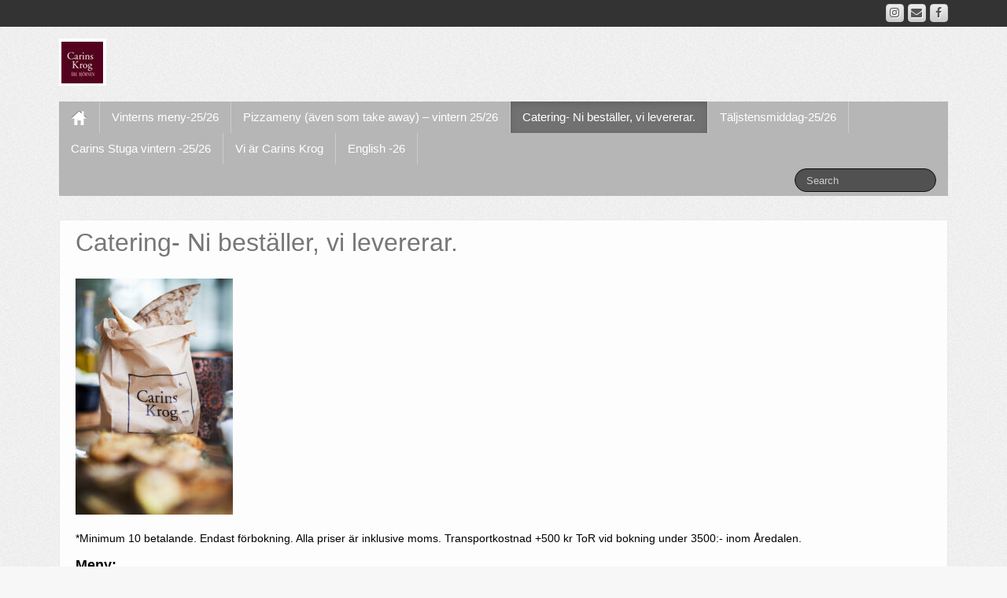

--- FILE ---
content_type: text/html; charset=UTF-8
request_url: https://www.carinskrog.se/catering-2/
body_size: 5494
content:
	<!DOCTYPE html>
	<!--[if lt IE 7]>
	<html class="ie ie6 lte9 lte8 lte7" lang="sv-SE">
	<![endif]-->
	<!--[if IE 7]>
	<html class="ie ie7 lte9 lte8 lte7" lang="sv-SE">
	<![endif]-->
	<!--[if IE 8]>
	<html class="ie ie8 lte9 lte8" lang="sv-SE">
	<![endif]-->
	<!--[if IE 9]>
	<html class="ie ie9" lang="sv-SE">
	<![endif]-->
	<!--[if gt IE 9]>
	<html lang="sv-SE"> <![endif]-->
	<!--[if !IE]><!-->
<html lang="sv-SE">
	<!--<![endif]-->
	<head>
		<meta charset="UTF-8"/>
		<meta name="viewport" content="width=device-width"/>

		<link rel="profile" href="https://gmpg.org/xfn/11"/>
		<link rel="pingback" href="https://www.carinskrog.se/xmlrpc.php"/>

		<!-- IE6-8 support of HTML5 elements -->

		<link media="all" href="https://www.carinskrog.se/wp-content/cache/autoptimize/css/autoptimize_5c4fdcc0437ba8664196ff8c06ee8fcd.css" rel="stylesheet" /><title>Catering- Ni beställer, vi levererar. &#8211; Carins Krog</title>
<meta name='robots' content='max-image-preview:large' />
<link rel='dns-prefetch' href='//s.w.org' />
<link rel="alternate" type="application/rss+xml" title="Carins Krog &raquo; flöde" href="https://www.carinskrog.se/feed/" />
		<script>
			window._wpemojiSettings = {"baseUrl":"https:\/\/s.w.org\/images\/core\/emoji\/13.1.0\/72x72\/","ext":".png","svgUrl":"https:\/\/s.w.org\/images\/core\/emoji\/13.1.0\/svg\/","svgExt":".svg","source":{"concatemoji":"https:\/\/www.carinskrog.se\/wp-includes\/js\/wp-emoji-release.min.js?ver=5.8"}};
			!function(e,a,t){var n,r,o,i=a.createElement("canvas"),p=i.getContext&&i.getContext("2d");function s(e,t){var a=String.fromCharCode;p.clearRect(0,0,i.width,i.height),p.fillText(a.apply(this,e),0,0);e=i.toDataURL();return p.clearRect(0,0,i.width,i.height),p.fillText(a.apply(this,t),0,0),e===i.toDataURL()}function c(e){var t=a.createElement("script");t.src=e,t.defer=t.type="text/javascript",a.getElementsByTagName("head")[0].appendChild(t)}for(o=Array("flag","emoji"),t.supports={everything:!0,everythingExceptFlag:!0},r=0;r<o.length;r++)t.supports[o[r]]=function(e){if(!p||!p.fillText)return!1;switch(p.textBaseline="top",p.font="600 32px Arial",e){case"flag":return s([127987,65039,8205,9895,65039],[127987,65039,8203,9895,65039])?!1:!s([55356,56826,55356,56819],[55356,56826,8203,55356,56819])&&!s([55356,57332,56128,56423,56128,56418,56128,56421,56128,56430,56128,56423,56128,56447],[55356,57332,8203,56128,56423,8203,56128,56418,8203,56128,56421,8203,56128,56430,8203,56128,56423,8203,56128,56447]);case"emoji":return!s([10084,65039,8205,55357,56613],[10084,65039,8203,55357,56613])}return!1}(o[r]),t.supports.everything=t.supports.everything&&t.supports[o[r]],"flag"!==o[r]&&(t.supports.everythingExceptFlag=t.supports.everythingExceptFlag&&t.supports[o[r]]);t.supports.everythingExceptFlag=t.supports.everythingExceptFlag&&!t.supports.flag,t.DOMReady=!1,t.readyCallback=function(){t.DOMReady=!0},t.supports.everything||(n=function(){t.readyCallback()},a.addEventListener?(a.addEventListener("DOMContentLoaded",n,!1),e.addEventListener("load",n,!1)):(e.attachEvent("onload",n),a.attachEvent("onreadystatechange",function(){"complete"===a.readyState&&t.readyCallback()})),(n=t.source||{}).concatemoji?c(n.concatemoji):n.wpemoji&&n.twemoji&&(c(n.twemoji),c(n.wpemoji)))}(window,document,window._wpemojiSettings);
		</script>
		
	













<script src='https://www.carinskrog.se/wp-includes/js/jquery/jquery.min.js?ver=3.6.0' id='jquery-core-js'></script>

<script id='foobox-free-min-js-before'>
/* Run FooBox FREE (v2.7.16) */
var FOOBOX = window.FOOBOX = {
	ready: true,
	disableOthers: false,
	o: {wordpress: { enabled: true }, countMessage:'image %index of %total', excludes:'.fbx-link,.nofoobox,.nolightbox,a[href*="pinterest.com/pin/create/button/"]', affiliate : { enabled: false }},
	selectors: [
		".gallery", ".wp-block-gallery", ".wp-caption", ".wp-block-image", "a:has(img[class*=wp-image-])", ".foobox"
	],
	pre: function( $ ){
		// Custom JavaScript (Pre)
		
	},
	post: function( $ ){
		// Custom JavaScript (Post)
		
		// Custom Captions Code
		
	},
	custom: function( $ ){
		// Custom Extra JS
		
	}
};
</script>









<link rel="https://api.w.org/" href="https://www.carinskrog.se/wp-json/" /><link rel="alternate" type="application/json" href="https://www.carinskrog.se/wp-json/wp/v2/pages/698" /><link rel="EditURI" type="application/rsd+xml" title="RSD" href="https://www.carinskrog.se/xmlrpc.php?rsd" />
<link rel="wlwmanifest" type="application/wlwmanifest+xml" href="https://www.carinskrog.se/wp-includes/wlwmanifest.xml" /> 
<meta name="generator" content="WordPress 5.8" />
<link rel="canonical" href="https://www.carinskrog.se/catering-2/" />
<link rel='shortlink' href='https://www.carinskrog.se/?p=698' />
<link rel="alternate" type="application/json+oembed" href="https://www.carinskrog.se/wp-json/oembed/1.0/embed?url=https%3A%2F%2Fwww.carinskrog.se%2Fcatering-2%2F" />
<link rel="alternate" type="text/xml+oembed" href="https://www.carinskrog.se/wp-json/oembed/1.0/embed?url=https%3A%2F%2Fwww.carinskrog.se%2Fcatering-2%2F&#038;format=xml" />
		<script>
			document.documentElement.className = document.documentElement.className.replace( 'no-js', 'js' );
		</script>
				
		
	

		
	
			
				</head>

<body data-rsssl=1 class="page-template-default page page-id-698 wp-embed-responsive cc-responsive">

<!-- ---------------- Top Header ------------------- -->
	<div class="container-full-width" id="top_header">
		<div class="container">
			<div class="container-fluid">
				<div class="row-fluid">
					<div class="span6">
						<div class="top-head-description">
													</div>
					</div>
					<div class="top-head-social span6">
									<div id="social">
				<div class="default-icons">
					<a href="https://www.facebook.com/carinskrog/" title="Carins Krog Facebook" class="symbol facebook"></a><a href="mailto:info@carinskrog.se" title="Carins Krog Email" class="symbol email"></a><a href="https://www.instagram.com/carinskrog/" title="Carins Krog Instagram" class="symbol instagram"></a>				</div>
			</div>

								</div>
				</div>
			</div>
		</div>
	</div>

<!-- ---------------- Header --------------------- -->
<div id="header_section">
<div id="header_section" class="container-full-width">

	<div class="container">

		
		<div class="container-fluid">

						<header id="cc-header" class="row-fluid">
				<div class="span7">
									<div id="logo">
					<a href="https://www.carinskrog.se" title="Carins Krog"><img  alt="Carins Krog" data-src="https://www.carinskrog.se/wp-content/uploads/2012/10/carinskrog_60.jpg" class="lazyload" src="[data-uri]"><noscript><img src="https://www.carinskrog.se/wp-content/uploads/2012/10/carinskrog_60.jpg" alt="Carins Krog"></noscript></a>
				</div>
								</div>
			</header>
			
		</div>
		<!-- container fluid -->

	</div>
	<!-- container -->

</div>
<!-- container full width -->


<!-- ---------------- Menu ----------------------- -->

<div class="container-full-width" id="main_navigation">
	<div class="container">
		<div class="container-fluid">
			<nav id="navigation" role="navigation">
				<div class="main-navigation navbar navbar-inverse">
					<div class="navbar-inner">
						<div class="container">
														<div class="nav-collapse collapse" aria-expanded="true">
																<div class="menu-main-container"><ul id="menu-main" class="nav"><li id="menu-item-ifeature-home"><a href="https://www.carinskrog.se"><img  alt="Home" data-src="https://www.carinskrog.se/wp-content/themes/ifeature/images/home.png" class="lazyload" src="[data-uri]" /><noscript><img src="https://www.carinskrog.se/wp-content/themes/ifeature/images/home.png" alt="Home" /></noscript></a></li><li id="menu-item-2910" class="menu-item menu-item-type-post_type menu-item-object-page menu-item-2910"><a href="https://www.carinskrog.se/bistrokvall/">Vinterns meny-25/26</a></li>
<li id="menu-item-2911" class="menu-item menu-item-type-post_type menu-item-object-page menu-item-2911"><a href="https://www.carinskrog.se/pizza/">Pizzameny (även som take away) – vintern 25/26</a></li>
<li id="menu-item-2642" class="menu-item menu-item-type-post_type menu-item-object-page current-menu-item page_item page-item-698 current_page_item menu-item-2642 active"><a href="https://www.carinskrog.se/catering-2/">Catering- Ni beställer, vi levererar.</a></li>
<li id="menu-item-2882" class="menu-item menu-item-type-post_type menu-item-object-page menu-item-2882"><a href="https://www.carinskrog.se/taljstensmiddag-25-26/">Täljstensmiddag-25/26</a></li>
<li id="menu-item-2531" class="menu-item menu-item-type-post_type menu-item-object-page menu-item-2531"><a href="https://www.carinskrog.se/carins-stuga/">Carins Stuga vintern -25/26</a></li>
<li id="menu-item-452" class="menu-item menu-item-type-post_type menu-item-object-page menu-item-home menu-item-452"><a href="https://www.carinskrog.se/om-oss/">Vi är Carins Krog</a></li>
<li id="menu-item-2930" class="menu-item menu-item-type-post_type menu-item-object-page menu-item-2930"><a href="https://www.carinskrog.se/hostlov-pa-carins-krog-511/">English -26</a></li>
</ul></div>
								
									
<form method="get" id="searchform" class="navbar-search pull-right" action="https://www.carinskrog.se/" role="search">
	<input type="text" class="search-query input-medium" name="s" placeholder="Search"/>
</form>
<div class="clear"></div>

								
															</div>
						<!-- collapse -->

						<!-- .btn-navbar is used as the toggle for collapsed navbar content -->
							<a class="btn btn-navbar" data-toggle="collapse" data-target=".nav-collapse">
								<span class="icon-bar"></span>
								<span class="icon-bar"></span>
								<span class="icon-bar"></span>
							</a>
												</div>
						<!-- container -->
					</div>
					<!-- .navbar-inner .row-fluid -->
				</div>
				<!-- main-navigation navbar -->
			</nav>
			<!-- #navigation -->
		</div>
		<!-- container-fluid -->
	</div>
	<!-- container -->
</div>
<!-- container full width -->
</div>


							<div class="container-full-width" id="undefined_section">
								<div class="container">
									<div class="container-fluid">
																			</div>
									<!-- .container-fluid-->
								</div>
								<!-- .container -->
							</div>    <!-- .container-full-width -->
														<div class="container-full-width" id="page_section_section">
								<div class="container">
									<div class="container-fluid">
													<div id="container" class="row-fluid">

				
				<div id="content" class=" span12">

					
					
						
<article id="post-698" class="post-698 page type-page status-publish hentry">

	<header class="entry-header">

			<h1 class="entry-title">Catering- Ni beställer, vi levererar.</h1>	</header>
	<!-- .entry-header -->

			<div class="entry-summary">
				<p><img   alt="" width="200" height="300" data-srcset="https://www.carinskrog.se/wp-content/uploads/2020/12/carola_141-200x300.jpg 200w, https://www.carinskrog.se/wp-content/uploads/2020/12/carola_141-683x1024.jpg 683w, https://www.carinskrog.se/wp-content/uploads/2020/12/carola_141-768x1152.jpg 768w, https://www.carinskrog.se/wp-content/uploads/2020/12/carola_141.jpg 1000w"  data-src="https://www.carinskrog.se/wp-content/uploads/2020/12/carola_141-200x300.jpg" data-sizes="(max-width: 200px) 100vw, 200px" class="alignnone size-medium wp-image-1713 lazyload" src="[data-uri]" /><noscript><img class="alignnone size-medium wp-image-1713" src="https://www.carinskrog.se/wp-content/uploads/2020/12/carola_141-200x300.jpg" alt="" width="200" height="300" srcset="https://www.carinskrog.se/wp-content/uploads/2020/12/carola_141-200x300.jpg 200w, https://www.carinskrog.se/wp-content/uploads/2020/12/carola_141-683x1024.jpg 683w, https://www.carinskrog.se/wp-content/uploads/2020/12/carola_141-768x1152.jpg 768w, https://www.carinskrog.se/wp-content/uploads/2020/12/carola_141.jpg 1000w" sizes="(max-width: 200px) 100vw, 200px" /></noscript></p>
<h5><span style="color: #000000;">*Minimum 10 betalande. Endast förbokning. Alla priser är inklusive moms. Transportkostnad +500 kr ToR vid bokning under 3500:- inom Åredalen.<strong> </strong></span></h5>
<h4><span style="color: #000000;"><strong>Meny:</strong></span></h4>
<h4><span style="color: #000000;"><strong>Förrätt/Starter: </strong></span></h4>
<p><span style="color: #000000;"><strong>Vongole eller Svenska Boquerones </strong>i kallpressad rapsolja, levainbröd, aioli, citron (passar att dela för 2) 180:-</span></p>
<p><span style="color: #000000;"><strong>Kräftskagen</strong> &#8211; Vårt filmjölksbröd. Picklade senapsfrön. 185:-</span></p>
<p><strong><span style="color: #000000;">Renstekscanapè*4 </span></strong><span style="color: #000000;">&#8211; Rullad på tunnbröd o lingon. 85:-</span></p>
<p><span style="color: #000000;"><strong>Tunnbrödchips 200gr</strong> &#8211; Lingonkräm. 95:-</span></p>
<h4><span style="color: #000000;"><strong>Varmrätter:</strong></span></h4>
<p><span style="color: #000000;"><strong>Viltskav</strong> &#8211; Norrlandsrulle, lingonmajonnäs 315:-</span></p>
<p><span style="color: #000000;"><strong>Viltköttbullar</strong>&#8211; Potatismos, gräddsås, inlagd gurka, rårörda lingon 265:-</span></p>
<p><span style="color: #000000;"><strong>LaxPanna</strong> &#8211; Messmör, lökbakad Amadinepotatis 305:-</span></p>
<h4></h4>
<h4><span style="color: #000000;"><strong>Buffé: </strong></span></h4>
<p><span style="color: #000000;"><strong>Jämtbuffé </strong>&#8211; Tunnbrödchips med lingonkräm, kallskuret, rökt lax, tjälknul, potatisgratäng. Ostpaj, dragonmajonnnäs, picklat grönt. Nybakat bröd med tillbehör. 585:-</span></p>
<p><span style="color: #000000;"><strong>Jägarns buffè</strong> &#8211; Rensteksnittar. Fläsklägg med rostade rotfrukter, enbärsås. Viltskav med norrlandsrulle, lingonmajonnäs. Råkostsallad, färskost, nybakat bröd. 695:-</span></p>
<p><span style="color: #000000;"><strong>Fiskarens buffe</strong> &#8211; Kräftskagen, smörgåstårta, Rökt laxmousse på sallad, potatis o purjolökspaj, Laxpanna med lökbakad Amadinepotatis. Råkostsallad, färskost, nybakat bröd. 720:-</span></p>
<h4><span style="color: #000000;"><strong>Dessert:</strong></span></h4>
<p><span style="color: #000000;"><strong>Chokad dessert med rårörda bär o brynt smörpulver </strong>145:-</span></p>
<p><span style="color: #000000;"><strong>Tryffel *2  </strong>65:-</span></p>
<h4></h4>
<h6> <img   alt="" width="103" height="103" data-src="https://www.carinskrog.se/wp-content/uploads/2014/10/cropped-karinskrogorginal2adg_liten-150x150.jpg" class="alignnone wp-image-325 lazyload" src="[data-uri]" /><noscript><img class="alignnone wp-image-325" src="https://www.carinskrog.se/wp-content/uploads/2014/10/cropped-karinskrogorginal2adg_liten-150x150.jpg" alt="" width="103" height="103" /></noscript></h6>
<h6><span style="color: #000000;"><strong> Egna önskemål, förfrågan eller andra frågor- Hör av er! </strong></span><span style="color: #000000;"><strong>Bokning +46 (0) 72- 510 99 00 &#8211; info@carinskrog.se &#8211; www.carinskrog.se</strong></span></h6>
					</div><!-- .entry-summary -->

	
	</article><!-- #post-698 -->

						
					
					
				</div>
				<!-- #content -->

				
			</div><!-- #container .row-fluid-->
												</div>
									<!-- .container-fluid-->
								</div>
								<!-- .container -->
							</div>    <!-- .container-full-width -->
														<div class="container-full-width" id="undefined_section">
								<div class="container">
									<div class="container-fluid">
																			</div>
									<!-- .container-fluid-->
								</div>
								<!-- .container -->
							</div>    <!-- .container-full-width -->
							


	<div id="footer_widgets_wrapper" class="container-full-width">
		<div id="footer_wrapper" class="container">
			<div id="wrapper" class="container-fluid">

				
				<div id="footer-widgets" class="row-fluid">
					<div id="footer-widget-container" class="span12">
						<div class="row-fluid">

							</div> <div class="row-fluid"><aside id="text-9" class="span4 widget-container span3 widget_text"><h3 class="widget-title">Telefon</h3>			<div class="textwidget"><p>+46 (0) 72 510 99 00</p>
<p>&nbsp;</p>
</div>
		</aside><aside id="text-11" class="span4 widget-container span3 widget_text"><h3 class="widget-title">Email</h3>			<div class="textwidget"><p><a href="mailto:info@carinskrog.se">info@carinskrog.se</a></p>
</div>
		</aside><aside id="custom_html-3" class="widget_text span4 widget-container span3 widget_custom_html"><h3 class="widget-title">Karta</h3><div class="textwidget custom-html-widget"><iframe  width="400" height="300" frameborder="0" style="border:0;" allowfullscreen="" data-src="https://www.google.com/maps/embed?pb=!1m18!1m12!1m3!1d2769.2446349671077!2d13.150881147212266!3d63.38823398994884!2m3!1f0!2f0!3f0!3m2!1i1024!2i768!4f13.1!3m3!1m2!1s0x466e0c91db09f587%3A0xb6b6dbff15394168!2sCarins%20Krog%20%C3%85re%20Bj%C3%B6rnen!5e1!3m2!1ssv!2sse!4v1568377330646!5m2!1ssv!2sse" class="lazyload" src="[data-uri]"></iframe></div></aside>						</div>
						
											
						
					</div>
					<!-- #footer-widget-container -->
				</div>
				<!-- #footer-widgets .row-fluid  -->

				
			</div>
			<!-- container fluid -->
		</div>
		<!-- container -->
	</div><!-- container full width -->



			<div class="container-full-width" id="after_footer">
				<div class="container">
					<div class="container-fluid">
						<footer class="site-footer row-fluid">
							<div class="span6">
								<div id="credit">
									
								</div>
							</div>
							<!-- Adds the afterfooter copyright area -->
							<div class="span6">
																<div id="copyright">
									CyberChimps &#169;2026								</div>
							</div>
						</footer>
						<!-- row-fluid -->
					</div>
					<!-- .container-fluid-->
				</div>
				<!-- .container -->
			</div>    <!-- #after_footer -->
			











<script defer src="https://www.carinskrog.se/wp-content/cache/autoptimize/js/autoptimize_4710049f877c36f8104338786add9a21.js"></script></body>
</html>
